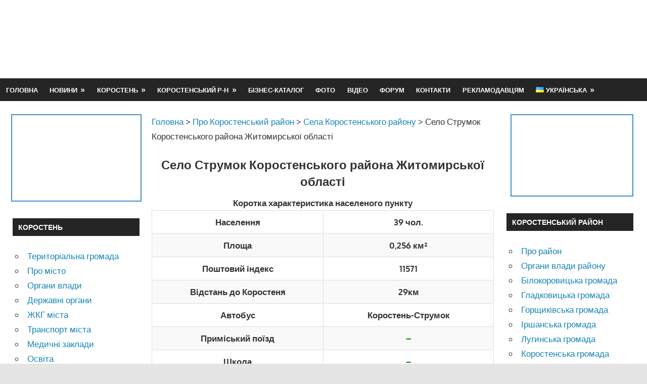

--- FILE ---
content_type: text/html; charset=UTF-8
request_url: https://www.korosten-info.com/o-rajone/sela-korostenskogo-rajona/strumok
body_size: 11836
content:
<!DOCTYPE html><html lang="uk"><head><meta charset="UTF-8"><meta name="viewport" content="width=device-width, initial-scale=1"><meta name='robots' content='index, follow, max-image-preview:large, max-snippet:-1, max-video-preview:-1' /> <!-- This site is optimized with the Yoast SEO plugin v17.3 - https://yoast.com/wordpress/plugins/seo/ --><link media="all" href="https://www.korosten-info.com/wp-content/cache/autoptimize/css/autoptimize_6743e4f4d03906da3ec1f4c6bdbd8cc7.css" rel="stylesheet" /><title>Село Струмок Коростенського района Житомирської області | Коростень-Інфо</title><meta name="description" content="Повний опис села Струмок Коростенського району Житомирської області | Корисна довідкова інформація" /><link rel="canonical" href="https://www.korosten-info.com/o-rajone/sela-korostenskogo-rajona/strumok" /><meta property="og:locale" content="uk_UA" /><meta property="og:type" content="article" /><meta property="og:title" content="Село Струмок Коростенського района Житомирської області | Коростень-Інфо" /><meta property="og:description" content="Повний опис села Струмок Коростенського району Житомирської області | Корисна довідкова інформація" /><meta property="og:url" content="https://www.korosten-info.com/o-rajone/sela-korostenskogo-rajona/strumok" /><meta property="article:publisher" content="https://www.facebook.com/korosteninfo" /><meta property="article:published_time" content="2010-10-29T15:46:46+00:00" /><meta property="article:modified_time" content="2023-06-24T18:53:17+00:00" /><meta property="og:image" content="https://www.korosten-info.com/wp-content/uploads/2022/05/логотип-для-фб.jpg" /><meta property="og:image:width" content="400" /><meta property="og:image:height" content="400" /> <script type="application/ld+json" class="yoast-schema-graph">{"@context":"https://schema.org","@graph":[{"@type":"Organization","@id":"https://www.korosten-info.com/#organization","name":"\u041a\u043e\u0440\u043e\u0441\u0442\u0435\u043d\u044c-\u0406\u043d\u0444\u043e","url":"https://www.korosten-info.com/","sameAs":["https://www.facebook.com/korosteninfo","https://www.instagram.com/korosteninfo"],"logo":{"@type":"ImageObject","@id":"https://www.korosten-info.com/#logo","inLanguage":"uk","url":"https://www.korosten-info.com/wp-content/uploads/2022/05/cropped-logo-1.png","contentUrl":"https://www.korosten-info.com/wp-content/uploads/2022/05/cropped-logo-1.png","width":273,"height":84,"caption":"\u041a\u043e\u0440\u043e\u0441\u0442\u0435\u043d\u044c-\u0406\u043d\u0444\u043e"},"image":{"@id":"https://www.korosten-info.com/#logo"}},{"@type":"WebSite","@id":"https://www.korosten-info.com/#website","url":"https://www.korosten-info.com/","name":"","description":"","publisher":{"@id":"https://www.korosten-info.com/#organization"},"potentialAction":[{"@type":"SearchAction","target":{"@type":"EntryPoint","urlTemplate":"https://www.korosten-info.com/?s={search_term_string}"},"query-input":"required name=search_term_string"}],"inLanguage":"uk"},{"@type":"WebPage","@id":"https://www.korosten-info.com/o-rajone/sela-korostenskogo-rajona/strumok#webpage","url":"https://www.korosten-info.com/o-rajone/sela-korostenskogo-rajona/strumok","name":"\u0421\u0435\u043b\u043e \u0421\u0442\u0440\u0443\u043c\u043e\u043a \u041a\u043e\u0440\u043e\u0441\u0442\u0435\u043d\u0441\u044c\u043a\u043e\u0433\u043e \u0440\u0430\u0439\u043e\u043d\u0430 \u0416\u0438\u0442\u043e\u043c\u0438\u0440\u0441\u044c\u043a\u043e\u0457 \u043e\u0431\u043b\u0430\u0441\u0442\u0456 | \u041a\u043e\u0440\u043e\u0441\u0442\u0435\u043d\u044c-\u0406\u043d\u0444\u043e","isPartOf":{"@id":"https://www.korosten-info.com/#website"},"datePublished":"2010-10-29T15:46:46+00:00","dateModified":"2023-06-24T18:53:17+00:00","description":"\u041f\u043e\u0432\u043d\u0438\u0439 \u043e\u043f\u0438\u0441 \u0441\u0435\u043b\u0430 \u0421\u0442\u0440\u0443\u043c\u043e\u043a \u041a\u043e\u0440\u043e\u0441\u0442\u0435\u043d\u0441\u044c\u043a\u043e\u0433\u043e \u0440\u0430\u0439\u043e\u043d\u0443 \u0416\u0438\u0442\u043e\u043c\u0438\u0440\u0441\u044c\u043a\u043e\u0457 \u043e\u0431\u043b\u0430\u0441\u0442\u0456 | \u041a\u043e\u0440\u0438\u0441\u043d\u0430 \u0434\u043e\u0432\u0456\u0434\u043a\u043e\u0432\u0430 \u0456\u043d\u0444\u043e\u0440\u043c\u0430\u0446\u0456\u044f","breadcrumb":{"@id":"https://www.korosten-info.com/o-rajone/sela-korostenskogo-rajona/strumok#breadcrumb"},"inLanguage":"uk","potentialAction":[{"@type":"ReadAction","target":["https://www.korosten-info.com/o-rajone/sela-korostenskogo-rajona/strumok"]}]},{"@type":"BreadcrumbList","@id":"https://www.korosten-info.com/o-rajone/sela-korostenskogo-rajona/strumok#breadcrumb","itemListElement":[{"@type":"ListItem","position":1,"name":"Home","item":"https://www.korosten-info.com/"},{"@type":"ListItem","position":2,"name":"\u0421\u0435\u043b\u0430 \u041a\u043e\u0440\u043e\u0441\u0442\u0435\u043d\u0441\u044c\u043a\u043e\u0433\u043e \u0440\u0430\u0439\u043e\u043d\u0443","item":"https://www.korosten-info.com/o-rajone/sela-korostenskogo-rajona"},{"@type":"ListItem","position":3,"name":"\u0421\u0435\u043b\u043e \u0421\u0442\u0440\u0443\u043c\u043e\u043a \u041a\u043e\u0440\u043e\u0441\u0442\u0435\u043d\u0441\u044c\u043a\u043e\u0433\u043e \u0440\u0430\u0439\u043e\u043d\u0430 \u0416\u0438\u0442\u043e\u043c\u0438\u0440\u0441\u044c\u043a\u043e\u0457 \u043e\u0431\u043b\u0430\u0441\u0442\u0456"}]},{"@type":"Article","@id":"https://www.korosten-info.com/o-rajone/sela-korostenskogo-rajona/strumok#article","isPartOf":{"@id":"https://www.korosten-info.com/o-rajone/sela-korostenskogo-rajona/strumok#webpage"},"author":{"@id":"https://www.korosten-info.com/#/schema/person/fec804c99a96e70ce40d6ad7fc2822b5"},"headline":"\u0421\u0435\u043b\u043e \u0421\u0442\u0440\u0443\u043c\u043e\u043a \u041a\u043e\u0440\u043e\u0441\u0442\u0435\u043d\u0441\u044c\u043a\u043e\u0433\u043e \u0440\u0430\u0439\u043e\u043d\u0430 \u0416\u0438\u0442\u043e\u043c\u0438\u0440\u0441\u044c\u043a\u043e\u0457 \u043e\u0431\u043b\u0430\u0441\u0442\u0456","datePublished":"2010-10-29T15:46:46+00:00","dateModified":"2023-06-24T18:53:17+00:00","mainEntityOfPage":{"@id":"https://www.korosten-info.com/o-rajone/sela-korostenskogo-rajona/strumok#webpage"},"wordCount":10,"commentCount":0,"publisher":{"@id":"https://www.korosten-info.com/#organization"},"articleSection":["\u0421\u0435\u043b\u0430 \u041a\u043e\u0440\u043e\u0441\u0442\u0435\u043d\u0441\u044c\u043a\u043e\u0433\u043e \u0440\u0430\u0439\u043e\u043d\u0443"],"inLanguage":"uk","potentialAction":[{"@type":"CommentAction","name":"Comment","target":["https://www.korosten-info.com/o-rajone/sela-korostenskogo-rajona/strumok#respond"]}]},{"@type":"Person","@id":"https://www.korosten-info.com/#/schema/person/fec804c99a96e70ce40d6ad7fc2822b5","name":"bogvic"}]}</script> <!-- / Yoast SEO plugin. --> <script type='text/javascript' id='iw-no-right-click-js-extra'>/* <![CDATA[ */
var IwNRCargs = {"rightclick":"Y","draganddrop":"Y"};
/* ]]> */</script> <script type='text/javascript' id='to-top-js-extra'>/* <![CDATA[ */
var to_top_options = {"scroll_offset":"500","icon_opacity":"50","style":"genericon-icon","icon_type":"dashicons-arrow-up-alt","icon_color":"#ffffff","icon_bg_color":"#156fbf","icon_size":"32","border_radius":"5","image":"http:\/\/www.korosten-info.com\/wp-content\/plugins\/to-top\/admin\/images\/default.png","image_width":"65","image_alt":"","location":"bottom-right","margin_x":"10","margin_y":"60","show_on_admin":"0","enable_autohide":"0","autohide_time":"2","enable_hide_small_device":"0","small_device_max_width":"640","reset":"0"};
/* ]]> */</script> <!--[if lt IE 9]> <script type='text/javascript' src='https://www.korosten-info.com/wp-content/themes/gambit/assets/js/html5shiv.min.js' id='html5shiv-js'></script> <![endif]--><link rel='icon' href='/wp-content/uploads/2021/05/увеличенный-центр-фавикон-150x150.png' sizes='32x32' /><link rel='icon' href='/wp-content/uploads/2021/05/увеличенный-центр-фавикон.png' sizes='192x192' /><link rel='apple-touch-icon' href='/wp-content/uploads/2021/05/увеличенный-центр-фавикон.png' /><meta name="msapplication-TileImage" content="https://www.korosten-info.com/wp-content/uploads/2021/05/увеличенный-центр-фавикон.png" /> <!-- To Top Custom CSS --> <!-- Google Tag Manager --> <script>(function(w,d,s,l,i){w[l]=w[l]||[];w[l].push({'gtm.start':
new Date().getTime(),event:'gtm.js'});var f=d.getElementsByTagName(s)[0],
j=d.createElement(s),dl=l!='dataLayer'?'&l='+l:'';j.async=true;j.src=
'https://www.googletagmanager.com/gtm.js?id='+i+dl;f.parentNode.insertBefore(j,f);
})(window,document,'script','dataLayer','GTM-57S748C');</script> <!-- End Google Tag Manager --></head><body class="post-template-default single single-post postid-366 single-format-standard wp-custom-logo wp-embed-responsive content-center date-hidden author-hidden categories-hidden"> <!-- Google Tag Manager (noscript) --> <noscript><iframe src="https://www.googletagmanager.com/ns.html?id=GTM-57S748C"
height="0" width="0" style="display:none;visibility:hidden"></iframe></noscript> <!-- End Google Tag Manager (noscript) --><div id="page" class="hfeed site"> <a class='skip-link screen-reader-text' href='#content'>Skip to content</a><header id="masthead" class="site-header clearfix" role="banner"><div class="header-main container clearfix"><div id="logo" class="site-branding clearfix"> <a href='/' class='custom-logo-link' rel='home'><noscript><img width="273" height="84" src="https://www.korosten-info.com/wp-content/uploads/2021/05/cropped-logo-1.png" class="custom-logo" alt="" /></noscript><img width="273" height="84" src='data:image/svg+xml,%3Csvg%20xmlns=%22http://www.w3.org/2000/svg%22%20viewBox=%220%200%20273%2084%22%3E%3C/svg%3E' data-src="https://www.korosten-info.com/wp-content/uploads/2021/05/cropped-logo-1.png" class="lazyload custom-logo" alt="" /></a><p class="site-title"><a href='/' rel='home'></a></p></div><!-- .site-branding --><div class="header-widgets clearfix"><aside id="block-5" class="header-widget widget_block"><script async src="https://pagead2.googlesyndication.com/pagead/js/adsbygoogle.js?client=ca-pub-7550083203558193"
     crossorigin="anonymous"></script> <!-- К-инфо 728х90 --> <ins class="adsbygoogle"
 style="display:inline-block;width:728px;height:90px"
 data-ad-client="ca-pub-7550083203558193"
 data-ad-slot="1420490700"></ins> <script>(adsbygoogle = window.adsbygoogle || []).push({});</script></aside></div><!-- .header-widgets --></div><!-- .header-main --><div id="main-navigation-wrap" class="primary-navigation-wrap"> <button class="primary-menu-toggle menu-toggle" aria-controls="primary-menu" aria-expanded="false" > <svg class="icon icon-menu" aria-hidden="true" role="img"> <use xlink:href="https://www.korosten-info.com/wp-content/themes/gambit/assets/icons/genericons-neue.svg#menu"></use> </svg><svg class="icon icon-close" aria-hidden="true" role="img"> <use xlink:href="https://www.korosten-info.com/wp-content/themes/gambit/assets/icons/genericons-neue.svg#close"></use> </svg> <span class="menu-toggle-text">Меню</span> </button><div class="primary-navigation"><nav id="site-navigation" class="main-navigation" role="navigation"  aria-label="Primary Menu"><ul id="primary-menu" class="menu"><li id="menu-item-11827" class="menu-item menu-item-type-custom menu-item-object-custom menu-item-11827"><a href='/'>Головна</a></li><li id="menu-item-11828" class="menu-item menu-item-type-custom menu-item-object-custom menu-item-has-children menu-item-11828"><a rel='nofollow' href='#'>Новини</a><ul class="sub-menu"><li id="menu-item-11829" class="menu-item menu-item-type-taxonomy menu-item-object-category menu-item-11829"><a href='/novosti-korosten'>Новини Коростеня і району</a></li><li id="menu-item-11830" class="menu-item menu-item-type-taxonomy menu-item-object-category menu-item-11830"><a href='/novosti-oblasti-i-ukrainy'>Новини області і України</a></li></ul></li><li id="menu-item-11831" class="menu-item menu-item-type-custom menu-item-object-custom menu-item-has-children menu-item-11831"><a rel='nofollow' href='#'>Коростень</a><ul class="sub-menu"><li id="menu-item-15714" class="menu-item menu-item-type-custom menu-item-object-custom menu-item-15714"><a href='/korostenska-miska-teritorialna-gromada'>Коростенська громада</a></li><li id="menu-item-11832" class="menu-item menu-item-type-taxonomy menu-item-object-category menu-item-11832"><a rel='nofollow' href='/o-gorode-korosten'>Про місто</a></li><li id="menu-item-11833" class="menu-item menu-item-type-taxonomy menu-item-object-category menu-item-11833"><a rel='nofollow' href='/organy-vlasti-korosten'>Органи влади</a></li><li id="menu-item-11834" class="menu-item menu-item-type-taxonomy menu-item-object-category menu-item-11834"><a rel='nofollow' href='/gosudarstvennye-organy-korosten'>Державні органи</a></li><li id="menu-item-11835" class="menu-item menu-item-type-taxonomy menu-item-object-category menu-item-11835"><a rel='nofollow' href='/kommunalnoe-khozyajstvo-korosten'>Житлово-комунальне господарство</a></li><li id="menu-item-11836" class="menu-item menu-item-type-taxonomy menu-item-object-category menu-item-11836"><a rel='nofollow' href='/transport-korosten'>Транспорт міста</a></li><li id="menu-item-11837" class="menu-item menu-item-type-taxonomy menu-item-object-category menu-item-11837"><a rel='nofollow' href='/meditsina-korosten'>Медичні установи</a></li><li id="menu-item-11838" class="menu-item menu-item-type-taxonomy menu-item-object-category menu-item-11838"><a rel='nofollow' href='/obrazovanie'>Освіта</a></li><li id="menu-item-11839" class="menu-item menu-item-type-taxonomy menu-item-object-category menu-item-11839"><a rel='nofollow' href='/torgovlya-korosten'>Торгівля в місті</a></li><li id="menu-item-11840" class="menu-item menu-item-type-taxonomy menu-item-object-category menu-item-11840"><a rel='nofollow' href='/telefonnyj-spravochnik'>Телефонний довідник</a></li><li id="menu-item-11841" class="menu-item menu-item-type-post_type menu-item-object-page menu-item-11841"><a rel='nofollow' href='/pochtovye-otdeleniya'>Поштові відділення Укрпошти</a></li><li id="menu-item-11842" class="menu-item menu-item-type-post_type menu-item-object-page menu-item-11842"><a rel='nofollow' href='/karty-goroda'>Карта Коростеня</a></li><li id="menu-item-11843" class="menu-item menu-item-type-taxonomy menu-item-object-category menu-item-11843"><a rel='nofollow' href='/kultura-i-sport-korosten'>Культура і спорт</a></li><li id="menu-item-11844" class="menu-item menu-item-type-taxonomy menu-item-object-category menu-item-11844"><a rel='nofollow' href='/ulitsy-i-rajony-goroda-korosten'>Вулиці і райони міста</a></li><li id="menu-item-11845" class="menu-item menu-item-type-taxonomy menu-item-object-category menu-item-11845"><a rel='nofollow' href='/fondy-i-sotsial-sluzhby'>Фонди, соціальні служби</a></li><li id="menu-item-11846" class="menu-item menu-item-type-post_type menu-item-object-page menu-item-11846"><a rel='nofollow' href='/smi-goroda'>Засоби масової інформації</a></li><li id="menu-item-11847" class="menu-item menu-item-type-post_type menu-item-object-page menu-item-11847"><a rel='nofollow' href='/obshchestvennye-organizats'>Громадські організації</a></li></ul></li><li id="menu-item-11848" class="menu-item menu-item-type-custom menu-item-object-custom menu-item-has-children menu-item-11848"><a rel='nofollow' href='#'>Коростенський р-н</a><ul class="sub-menu"><li id="menu-item-11849" class="menu-item menu-item-type-taxonomy menu-item-object-category current-post-ancestor menu-item-11849"><a rel='nofollow' href='/o-rajone'>Про район</a></li><li id="menu-item-11850" class="menu-item menu-item-type-taxonomy menu-item-object-category menu-item-11850"><a rel='nofollow' href='/organy-vlasti-korostenskogo-rajona'>Органи влади</a></li><li id="menu-item-11851" class="menu-item menu-item-type-taxonomy menu-item-object-category menu-item-11851"><a rel='nofollow' href='/telefonnyj-spravochnik-korostenskiyj-rajon'>Телефонний довідник</a></li><li id="menu-item-11852" class="menu-item menu-item-type-post_type menu-item-object-page menu-item-11852"><a rel='nofollow' href='/predpriyatiya'>Підприємства району</a></li><li id="menu-item-11853" class="menu-item menu-item-type-taxonomy menu-item-object-category menu-item-11853"><a rel='nofollow' href='/medicina-korostenskij-rajon'>Медичні заклади</a></li><li id="menu-item-11854" class="menu-item menu-item-type-taxonomy menu-item-object-category menu-item-11854"><a rel='nofollow' href='/obrazovanie-rajon'>Освіта</a></li><li id="menu-item-11855" class="menu-item menu-item-type-taxonomy menu-item-object-category menu-item-11855"><a rel='nofollow' href='/kultura-i-sport-korostenskij-rajon'>Культура і спорт</a></li><li id="menu-item-11856" class="menu-item menu-item-type-post_type menu-item-object-page menu-item-11856"><a rel='nofollow' href='/transport-rajona'>Транспорт району</a></li><li id="menu-item-11857" class="menu-item menu-item-type-post_type menu-item-object-page menu-item-11857"><a rel='nofollow' href='/pochtovye-indeksy-korostenskiy-rajon'>Поштові індекси сіл</a></li><li id="menu-item-11858" class="menu-item menu-item-type-post_type menu-item-object-page menu-item-11858"><a rel='nofollow' href='/karty-rajona'>Карты  району</a></li><li id="menu-item-11859" class="menu-item menu-item-type-taxonomy menu-item-object-category current-post-ancestor current-menu-parent current-custom-parent menu-item-11859"><a rel='nofollow' href='/o-rajone/sela-korostenskogo-rajona'>Села району</a></li><li id="menu-item-16009" class="menu-item menu-item-type-taxonomy menu-item-object-category menu-item-16009"><a href='/o-rajone/bilokorovicka-gromada-korostenskogo-rajonu'>Білокоровицька громада</a></li><li id="menu-item-16010" class="menu-item menu-item-type-taxonomy menu-item-object-category menu-item-16010"><a href='/o-rajone/gladkovicka-gromada-korostenskogo-rajonu'>Гладковицька громада</a></li><li id="menu-item-16011" class="menu-item menu-item-type-taxonomy menu-item-object-category menu-item-16011"><a href='/o-rajone/gorshhikivska-gromada-korostenskogo-rajonu'>Горщиківська громада</a></li><li id="menu-item-16012" class="menu-item menu-item-type-taxonomy menu-item-object-category menu-item-16012"><a href='/o-rajone/irshanska-gromada-korostenskogo-rajonu'>Іршанська громада</a></li><li id="menu-item-16013" class="menu-item menu-item-type-taxonomy menu-item-object-category menu-item-16013"><a href='/korostenska-miska-teritorialna-gromada'>Коростенська громада</a></li><li id="menu-item-16014" class="menu-item menu-item-type-taxonomy menu-item-object-category menu-item-16014"><a href='/o-rajone/luginska-gromada-korostenskogo-rajonu'>Лугинська громада</a></li><li id="menu-item-16015" class="menu-item menu-item-type-taxonomy menu-item-object-category menu-item-16015"><a href='/o-rajone/malinska-miska-teritorialna-gromada'>Малинська громада</a></li><li id="menu-item-16016" class="menu-item menu-item-type-taxonomy menu-item-object-category menu-item-16016"><a href='/o-rajone/narodicka-gromada-korostenskogo-rajonu'>Народицька громада</a></li><li id="menu-item-16017" class="menu-item menu-item-type-taxonomy menu-item-object-category menu-item-16017"><a href='/o-rajone/ovrucka-miska-teritorialna-gromada'>Овруцька громада</a></li><li id="menu-item-16018" class="menu-item menu-item-type-taxonomy menu-item-object-category menu-item-16018"><a href='/o-rajone/olevska-miska-teritorialna-gromada'>Олевська громада</a></li><li id="menu-item-16019" class="menu-item menu-item-type-taxonomy menu-item-object-category menu-item-16019"><a href='/o-rajone/slovechanska-gromada-korostenskogo-rajony'>Словечанська громада</a></li><li id="menu-item-16020" class="menu-item menu-item-type-taxonomy menu-item-object-category menu-item-16020"><a href='/o-rajone/ushomirska-gromada-korostenskogo-rajonu'>Ушомирська громада</a></li><li id="menu-item-16021" class="menu-item menu-item-type-taxonomy menu-item-object-category menu-item-16021"><a href='/o-rajone/chopovicka-gromada'>Чоповицька громада</a></li><li id="menu-item-16225" class="menu-item menu-item-type-post_type menu-item-object-page menu-item-16225"><a href='/sluzhba-u-spravax-ditej-korostenskogo-rajonu'>Служба у справах дітей району</a></li><li id="menu-item-16229" class="menu-item menu-item-type-post_type menu-item-object-page menu-item-16229"><a href='/zasobi-masovoi-informacii-korostenskogo-rajonu'>ЗМІ Коростенського району</a></li></ul></li><li id="menu-item-11860" class="menu-item menu-item-type-taxonomy menu-item-object-category menu-item-11860"><a href='/biznes-katalog'>Бізнес-каталог</a></li><li id="menu-item-11864" class="menu-item menu-item-type-taxonomy menu-item-object-category menu-item-11864"><a href='/foto'>Фото</a></li><li id="menu-item-11865" class="menu-item menu-item-type-post_type menu-item-object-page menu-item-11865"><a href='/video'>Відео</a></li><li id="menu-item-11866" class="menu-item menu-item-type-post_type menu-item-object-page menu-item-11866"><a href='/forum'>Форум</a></li><li id="menu-item-11867" class="menu-item menu-item-type-post_type menu-item-object-page menu-item-11867"><a rel='nofollow' href='/kontakty'>Контакти</a></li><li id="menu-item-11868" class="menu-item menu-item-type-post_type menu-item-object-page menu-item-11868"><a rel='nofollow' href='/reklamodatelyam'>Рекламодавцям</a></li><li id="menu-item-16359" class="pll-parent-menu-item menu-item menu-item-type-custom menu-item-object-custom current-menu-parent menu-item-has-children menu-item-16359"><a href='#pll_switcher'><img src="[data-uri]" alt="Українська" width="16" height="11" style="width: 16px; height: 11px;" /><span style="margin-left:0.3em;">Українська</span></a><ul class="sub-menu"><li id="menu-item-16359-uk" class="lang-item lang-item-404 lang-item-uk current-lang lang-item-first menu-item menu-item-type-custom menu-item-object-custom menu-item-16359-uk"><a hreflang='uk' lang='uk' title='Вы здесь.' class='rrl current_page_item'><img src="[data-uri]" alt="Українська" width="16" height="11" style="width: 16px; height: 11px;" /><span style="margin-left:0.3em;">Українська</span></a></li><li id="menu-item-16359-en" class="lang-item lang-item-408 lang-item-en no-translation menu-item menu-item-type-custom menu-item-object-custom menu-item-16359-en"><a href='/en/' hreflang='en-GB' lang='en-GB'><img src="[data-uri]" alt="English" width="16" height="11" style="width: 16px; height: 11px;" /><span style="margin-left:0.3em;">English</span></a></li></ul></li></ul></nav><!-- #site-navigation --></div><!-- .primary-navigation --></div></header><!-- #masthead --><div id="content-wrap" class="site-content-wrap clearfix"><div id="content" class="site-content container clearfix"><section id="primary" class="content-area"><main id="main" class="site-main" role="main"><div class="breadcrumbs" typeof="BreadcrumbList" vocab="https://schema.org/"> <!-- Breadcrumb NavXT 6.6.0 --> <span property="itemListElement" typeof="ListItem"><a property='item' typeof='WebPage' title='Перейти к .' href='/' class='home'><span property="name">Головна</span></a><meta property="position" content="1"></span> &gt; <span property="itemListElement" typeof="ListItem"><a property='item' typeof='WebPage' title='Перейти к архиву рубрики Про Коростенський район.' href='/o-rajone' class='taxonomy category'><span property="name">Про Коростенський район</span></a><meta property="position" content="2"></span> &gt; <span property="itemListElement" typeof="ListItem"><a property='item' typeof='WebPage' title='Перейти к архиву рубрики Села Коростенського району.' href='/o-rajone/sela-korostenskogo-rajona' class='taxonomy category'><span property="name">Села Коростенського району</span></a><meta property="position" content="3"></span> &gt; <span property="itemListElement" typeof="ListItem"><span property="name" class="post post-post current-item">Село Струмок Коростенського района Житомирської області</span><meta property="url" content="https://www.korosten-info.com/o-rajone/sela-korostenskogo-rajona/strumok"><meta property="position" content="4"></span></div><article id="post-366" class="post-366 post type-post status-publish format-standard hentry category-sela-korostenskogo-rajona"><p style="text-align: center;"><header class="entry-header"><h1>Село Струмок Коростенського района Житомирської області</h1></header><!-- .entry-header --><div class="entry-content clearfix"><div class="wprt-container"><table border="2" width="600" cellspacing="0" cellpadding="5"><caption><strong>Коротка характеристика населеного пункту</strong></caption><tbody><tr><td width="287"><strong>Населення</strong></td><td style="text-align: center;" width="285"><strong>39 чол.</strong></td></tr><tr><td width="287"><strong>Площа</strong></td><td style="text-align: center;" width="285"><strong>0,256 км²</strong></td></tr><tr><td width="287"><strong>Поштовий індекс</strong></td><td style="text-align: center;" width="285"><strong>11571</strong></td></tr><tr><td width="287"><strong>Відстань до Коростеня</strong></td><td style="text-align: center;" width="285"><strong> 29км</strong></td></tr><tr><td width="287"><strong>Автобус</strong></td><td style="text-align: center;" width="285"><strong>Коростень-Струмок</strong></td></tr><tr><td width="287"><strong>Приміський поїзд</strong></td><td style="text-align: center;" width="285"><strong><span style="color: green;">&#8211; </span></strong></td></tr><tr><td width="287"><strong>Школа</strong></td><td style="text-align: center;" width="285"><strong><span style="color: green;">&#8211;<br /> </span></strong></td></tr><tr><td width="287"><strong>Дитячий садочок</strong></td><td style="text-align: center;" width="285"><strong><span style="color: green;">&#8211;<br /> </span></strong></td></tr><tr><td width="287"><strong>Сільрада</strong></td><td style="text-align: center;" width="285"><strong> с.Ушомир, вул.Березюка, 17, тел. 6-92-42</strong></td></tr><tr><td width="287"><strong>Бібліотека</strong></td><td style="text-align: center;" width="285"><strong><span style="color: green;">&#8211; </span></strong></td></tr><tr><td width="287"><strong>Клуб/Будинок культури</strong></td><td style="text-align: center;" width="285"><strong><span style="color: green;">&#8211;<br /> </span></strong></td></tr><tr><td width="287"><strong>Православна церква</strong></td><td style="text-align: center;" width="285"><strong><span style="color: green;">?<br /> </span></strong></td></tr></tbody></table><p>Село Струмок Коростенського району Житомирської області засноване 1930 року. Населення становить 39 осіб (2001р.). Поштовий індекс &#8211; 11571. Займана площа &#8211; 0,256 км².</p></div><div style="text-align: center; border: 1px solid #ddd; margin-bottom: 20px;"> <ins class="adsbygoogle"
 style="display:block; text-align:center;"
 data-ad-layout="in-article"
 data-ad-format="fluid"
 data-ad-client="ca-pub-7550083203558193"
 data-ad-slot="9904820730"> </ins> <!-- Коростень-Инфо в конце страницы адаптив --></div></div><!-- .entry-content --><footer class="entry-footer"></footer><!-- .entry-footer --></article><div id="comments" class="comments-area"><div id="respond" class="comment-respond"><h3 id="reply-title" class="comment-reply-title"><span>Залишити коментар</span> <small><a rel='nofollow' id='cancel-comment-reply-link' href='/o-rajone/sela-korostenskogo-rajona/strumok#respond' style='display:none;'>Скасувати відповідь</a></small></h3><form action="https://www.korosten-info.com/wp-comments-post.php" method="post" id="commentform" class="comment-form" novalidate><p class="comment-notes"><span id="email-notes">Ваша e-mail адреса не оприлюднюватиметься.</span></p><p class="comment-form-comment"><label for="comment">Коментар</label><textarea id="comment" name="comment" cols="45" rows="8" maxlength="65525" required="required"></textarea></p><p class="comment-form-author"><label for="author">Ім'я</label> <input id="author" name="author" type="text" value="" size="30" maxlength="245" /></p><p class="comment-form-email"><label for="email">Email</label> <input id="email" name="email" type="email" value="" size="30" maxlength="100" aria-describedby="email-notes" /></p><p class="comment-form-cookies-consent"><input id="wp-comment-cookies-consent" name="wp-comment-cookies-consent" type="checkbox" value="yes" /> <label for="wp-comment-cookies-consent">Зберегти моє ім'я, e-mail, та адресу сайту в цьому браузері для моїх подальших коментарів.</label></p><p class="form-submit"><input name="submit" type="submit" id="submit" class="submit" value="Опублікувати коментар" /> <input type='hidden' name='comment_post_ID' value='366' id='comment_post_ID' /> <input type='hidden' name='comment_parent' id='comment_parent' value='0' /></p><p style="display: none;"><input type="hidden" id="akismet_comment_nonce" name="akismet_comment_nonce" value="44c62c607e" /></p><p style="display: none !important;"><label>&#916;<textarea name="ak_hp_textarea" cols="45" rows="8" maxlength="100"></textarea></label><input type="hidden" id="ak_js" name="ak_js" value="149"/><script>document.getElementById( "ak_js" ).setAttribute( "value", ( new Date() ).getTime() );</script></p></form></div><!-- #respond --></div><!-- #comments --></main><!-- #main --></section><!-- #primary --><section id="secondary" class="main-sidebar widget-area clearfix" role="complementary"><aside id="block-8" class="widget widget_block clearfix"><div style="margin-left: -8px; text-align: center;"> <a rel='nofollow noopener' href='https://korosten-services.tilda.ws/' target='_blank'> <noscript><img style="border: 2px solid #478bca; margin-left: 5px;" src="/wp-content/uploads/2023/12/Screenshot_2-1.jpg" alt=""></noscript><img class="lazyload" style="border: 2px solid #478bca; margin-left: 5px;" src='data:image/svg+xml,%3Csvg%20xmlns=%22http://www.w3.org/2000/svg%22%20viewBox=%220%200%20210%20140%22%3E%3C/svg%3E' data-src="/wp-content/uploads/2023/12/Screenshot_2-1.jpg" alt=""></a></div></aside><aside id="nav_menu-4" class="widget widget_nav_menu clearfix"><div class="widget-header"><p class="widget-title">Коростень</p></div><div class="menu-korosten-container"><ul id="menu-korosten" class="menu"><li id="menu-item-15715" class="menu-item menu-item-type-custom menu-item-object-custom menu-item-15715"><a href='/korostenska-miska-teritorialna-gromada'>Територіальна громада</a></li><li id="menu-item-8780" class="menu-item menu-item-type-taxonomy menu-item-object-category menu-item-8780"><a href='/o-gorode-korosten'>Про місто</a></li><li id="menu-item-8779" class="menu-item menu-item-type-taxonomy menu-item-object-category menu-item-8779"><a href='/organy-vlasti-korosten'>Органи влади</a></li><li id="menu-item-8778" class="menu-item menu-item-type-taxonomy menu-item-object-category menu-item-8778"><a href='/gosudarstvennye-organy-korosten'>Державні органи</a></li><li id="menu-item-8776" class="menu-item menu-item-type-taxonomy menu-item-object-category menu-item-8776"><a href='/kommunalnoe-khozyajstvo-korosten'>ЖКГ міста</a></li><li id="menu-item-8775" class="menu-item menu-item-type-taxonomy menu-item-object-category menu-item-8775"><a href='/transport-korosten'>Транспорт міста</a></li><li id="menu-item-8774" class="menu-item menu-item-type-taxonomy menu-item-object-category menu-item-8774"><a href='/meditsina-korosten'>Медичні заклади</a></li><li id="menu-item-8772" class="menu-item menu-item-type-taxonomy menu-item-object-category menu-item-8772"><a href='/obrazovanie'>Освіта</a></li><li id="menu-item-8765" class="menu-item menu-item-type-taxonomy menu-item-object-category menu-item-8765"><a href='/fondy-i-sotsial-sluzhby'>Фонди, соціальні служби</a></li><li id="menu-item-8771" class="menu-item menu-item-type-taxonomy menu-item-object-category menu-item-8771"><a href='/torgovlya-korosten'>Торгівля в місті</a></li><li id="menu-item-8770" class="menu-item menu-item-type-taxonomy menu-item-object-category menu-item-8770"><a href='/telefonnyj-spravochnik'>Телефонний довідник</a></li><li id="menu-item-1363" class="menu-item menu-item-type-post_type menu-item-object-page menu-item-1363"><a href='/pochtovye-otdeleniya'>Почтові відділення</a></li><li id="menu-item-1367" class="menu-item menu-item-type-post_type menu-item-object-page menu-item-1367"><a href='/karty-goroda'>Карта Коростеня</a></li><li id="menu-item-8769" class="menu-item menu-item-type-taxonomy menu-item-object-category menu-item-8769"><a href='/kultura-i-sport-korosten'>Культура і спорт</a></li><li id="menu-item-8767" class="menu-item menu-item-type-taxonomy menu-item-object-category menu-item-8767"><a href='/ulitsy-i-rajony-goroda-korosten'>Вулиці и райони міста</a></li><li id="menu-item-1462" class="menu-item menu-item-type-post_type menu-item-object-page menu-item-1462"><a href='/smi-goroda'>Засоби масової інформації</a></li><li id="menu-item-1463" class="menu-item menu-item-type-post_type menu-item-object-page menu-item-1463"><a href='/obshchestvennye-organizats'>Громадські організації</a></li></ul></div></aside><aside id="custom_html-14" class="widget_text widget widget_custom_html clearfix"><div class="widget-header"><p class="widget-title">Рекомендуємо</p></div><div class="textwidget custom-html-widget"><div style="margin-left: 10px; font-weight: bold; text-align:center; "> <a target='_blank' href='/o-gorode-korosten/kursy-valyut' rel='noopener'> Курс валюти у  Коростені <noscript><img alt="Курс валют коростень" src="/images/kurs-valut.jpg"></noscript><img class="lazyload" alt="Курс валют коростень" src='data:image/svg+xml,%3Csvg%20xmlns=%22http://www.w3.org/2000/svg%22%20viewBox=%220%200%20210%20140%22%3E%3C/svg%3E' data-src="/images/kurs-valut.jpg"></a></div></div></aside></section><!-- #secondary --><section id="secondary" class="small-sidebar widget-area clearfix" role="complementary"><aside id="custom_html-2" class="widget_text widget widget_custom_html clearfix"><div class="textwidget custom-html-widget"><div style="margin-left: 0px; text-align: center;"> <noscript><img style="border: 2px solid #478bca; margin-left: 8px;" src="/wp-content/uploads/2023/07/12.jpg" alt=""></noscript><img class="lazyload" style="border: 2px solid #478bca; margin-left: 8px;" src='data:image/svg+xml,%3Csvg%20xmlns=%22http://www.w3.org/2000/svg%22%20viewBox=%220%200%20210%20140%22%3E%3C/svg%3E' data-src="/wp-content/uploads/2023/07/12.jpg" alt=""></div></div></aside><aside id="nav_menu-5" class="widget widget_nav_menu clearfix"><div class="widget-header"><p class="widget-title">Коростенський район</p></div><div class="menu-korostenskij-rajon-container"><ul id="menu-korostenskij-rajon" class="menu"><li id="menu-item-8755" class="menu-item menu-item-type-taxonomy menu-item-object-category current-post-ancestor menu-item-8755"><a href='/o-rajone'>Про  район</a></li><li id="menu-item-8754" class="menu-item menu-item-type-taxonomy menu-item-object-category menu-item-8754"><a href='/organy-vlasti-korostenskogo-rajona'>Органи влади району</a></li><li id="menu-item-15999" class="menu-item menu-item-type-taxonomy menu-item-object-category menu-item-15999"><a href='/o-rajone/bilokorovicka-gromada-korostenskogo-rajonu'>Білокоровицька громада</a></li><li id="menu-item-16000" class="menu-item menu-item-type-taxonomy menu-item-object-category menu-item-16000"><a href='/o-rajone/gladkovicka-gromada-korostenskogo-rajonu'>Гладковицька громада</a></li><li id="menu-item-16001" class="menu-item menu-item-type-taxonomy menu-item-object-category menu-item-16001"><a href='/o-rajone/gorshhikivska-gromada-korostenskogo-rajonu'>Горщиківська громада</a></li><li id="menu-item-16002" class="menu-item menu-item-type-taxonomy menu-item-object-category menu-item-16002"><a href='/o-rajone/irshanska-gromada-korostenskogo-rajonu'>Іршанська громада</a></li><li id="menu-item-16004" class="menu-item menu-item-type-taxonomy menu-item-object-category menu-item-16004"><a href='/o-rajone/luginska-gromada-korostenskogo-rajonu'>Лугинська громада</a></li><li id="menu-item-16003" class="menu-item menu-item-type-taxonomy menu-item-object-category menu-item-16003"><a href='/korostenska-miska-teritorialna-gromada'>Коростенська громада</a></li><li id="menu-item-16005" class="menu-item menu-item-type-taxonomy menu-item-object-category menu-item-16005"><a href='/o-rajone/malinska-miska-teritorialna-gromada'>Малинська громада</a></li><li id="menu-item-16006" class="menu-item menu-item-type-taxonomy menu-item-object-category menu-item-16006"><a href='/o-rajone/narodicka-gromada-korostenskogo-rajonu'>Народицька громада</a></li><li id="menu-item-16007" class="menu-item menu-item-type-taxonomy menu-item-object-category menu-item-16007"><a href='/o-rajone/ovrucka-miska-teritorialna-gromada'>Овруцька  громада</a></li><li id="menu-item-16008" class="menu-item menu-item-type-taxonomy menu-item-object-category menu-item-16008"><a href='/o-rajone/olevska-miska-teritorialna-gromada'>Олевська  громада</a></li><li id="menu-item-16022" class="menu-item menu-item-type-taxonomy menu-item-object-category menu-item-16022"><a href='/o-rajone/slovechanska-gromada-korostenskogo-rajony'>Словечанська громада</a></li><li id="menu-item-16023" class="menu-item menu-item-type-taxonomy menu-item-object-category menu-item-16023"><a href='/o-rajone/ushomirska-gromada-korostenskogo-rajonu'>Ушомирська громада</a></li><li id="menu-item-16024" class="menu-item menu-item-type-taxonomy menu-item-object-category menu-item-16024"><a href='/o-rajone/chopovicka-gromada'>Чоповицька громада</a></li><li id="menu-item-8753" class="menu-item menu-item-type-taxonomy menu-item-object-category menu-item-8753"><a href='/telefonnyj-spravochnik-korostenskiyj-rajon'>Телефонний довідник району</a></li><li id="menu-item-1517" class="menu-item menu-item-type-post_type menu-item-object-page menu-item-1517"><a href='/predpriyatiya'>Підприємства району</a></li><li id="menu-item-8751" class="menu-item menu-item-type-taxonomy menu-item-object-category menu-item-8751"><a href='/medicina-korostenskij-rajon'>Медицина району</a></li><li id="menu-item-8750" class="menu-item menu-item-type-taxonomy menu-item-object-category menu-item-8750"><a href='/obrazovanie-rajon'>Освіта в  районі</a></li><li id="menu-item-8749" class="menu-item menu-item-type-taxonomy menu-item-object-category menu-item-8749"><a href='/kultura-i-sport-korostenskij-rajon'>Культура и спорт  району</a></li><li id="menu-item-16224" class="menu-item menu-item-type-post_type menu-item-object-page menu-item-16224"><a href='/sluzhba-u-spravax-ditej-korostenskogo-rajonu'>Служба у справах дітей району</a></li><li id="menu-item-1550" class="menu-item menu-item-type-post_type menu-item-object-page menu-item-1550"><a href='/transport-rajona'>Транспорт  району</a></li><li id="menu-item-1558" class="menu-item menu-item-type-post_type menu-item-object-page menu-item-1558"><a href='/pochtovye-indeksy-korostenskiy-rajon'>Поштові індекси сіл району</a></li><li id="menu-item-1559" class="menu-item menu-item-type-post_type menu-item-object-page menu-item-1559"><a href='/karty-rajona'>Карти Коростенського району</a></li><li id="menu-item-8748" class="menu-item menu-item-type-taxonomy menu-item-object-category current-post-ancestor current-menu-parent current-post-parent menu-item-8748"><a href='/o-rajone/sela-korostenskogo-rajona'>Села Коростенського району</a></li><li id="menu-item-16228" class="menu-item menu-item-type-post_type menu-item-object-page menu-item-16228"><a href='/zasobi-masovoi-informacii-korostenskogo-rajonu'>ЗМІ Коростенського району</a></li></ul></div></aside><aside id="search-2" class="widget widget_search clearfix"><form role="search" method="get" class="search-form" action="https://www.korosten-info.com/"> <label> <span class="screen-reader-text">Search for:</span> <input type="search" class="search-field"
 placeholder="Search &hellip;"
 value="" name="s"
 title="Search for:" /> </label> <button type="submit" class="search-submit"> <svg class="icon icon-search" aria-hidden="true" role="img"> <use xlink:href="https://www.korosten-info.com/wp-content/themes/gambit/assets/icons/genericons-neue.svg#search"></use> </svg> <span class="screen-reader-text">Search</span> </button></form></aside><aside id="custom_html-18" class="widget_text widget widget_custom_html clearfix"><div class="widget-header"><p class="widget-title">Корисне</p></div><div class="textwidget custom-html-widget"><div style="margin-left: 10px; font-weight: bold; text-align: center;"> <a target='_blank' rel='nofollow noopener' href='/o-gorode-korosten/pogoda-v-g-korosten'> Погода в Коростені <noscript><img alt="Погода в Коростене" src="/images/pogoda.jpg"></noscript><img class="lazyload" alt="Погода в Коростене" src='data:image/svg+xml,%3Csvg%20xmlns=%22http://www.w3.org/2000/svg%22%20viewBox=%220%200%20210%20140%22%3E%3C/svg%3E' data-src="/images/pogoda.jpg"></a></div><hr><div style="margin-left: 10px; font-weight: bold;
text-align: center;"> <!-- модуль справа --> <ins class="adsbygoogle"
 style="display:inline-block;width:160px;height:600px"
 data-ad-client="ca-pub-7550083203558193"
 data-ad-slot="7463336214"></ins></div></div></aside></section><!-- #secondary --></div><!-- #content --></div><!-- #content-wrap --><div id="footer" class="site-footer-wrap"><footer id="colophon" class="site-footer container clearfix" role="contentinfo"><div id="footer-text" class="site-info"> <span style="margin-left:10px;"> "Інтернет-портал «Коростень-інфо». </span> <span style="margin-left:10px;"> Всі права захищені. </span> <span style="margin-left:10px;"> При будь-якому використанні матеріалів посилання (для інтернет-проектів - гіперпосилання) на www.korosten-info.com є обов'язковим.</span> <span style="margin-left:10px;"> Адміністрація Інтернет-порталу «Коростень-інфо» може не поділяти точку зору авторів і не несе відповідальності за зміст опублікованих матеріалів. </span> <span style="margin-left:10px;"> Матеріали, позначені знаком  ®("Реклама"),  публікуються на правах реклами". </span> <span style="margin-left:10px;"> <a href='/karta-sajta' rel='nofollow'> Карта сайту</a></span></div><!-- .site-info --></footer><!-- #colophon --></div></div><!-- #page --> <span aria-hidden="true" id="to_top_scrollup" class="genericon genericon-next genericon-rotate-270"><span class="screen-reader-text">Scroll Up</span></span><noscript><style>.lazyload{display:none;}</style></noscript><script data-noptimize="1">window.lazySizesConfig=window.lazySizesConfig||{};window.lazySizesConfig.loadMode=1;</script><script async data-noptimize="1" src='https://www.korosten-info.com/wp-content/plugins/autoptimize/classes/external/js/lazysizes.min.js?ao_version=2.9.2'></script><script type='text/javascript' id='pt-cv-content-views-script-js-extra'>/* <![CDATA[ */
var PT_CV_PUBLIC = {"_prefix":"pt-cv-","page_to_show":"5","_nonce":"ab534531f8","is_admin":"","is_mobile":"","ajaxurl":"https:\/\/www.korosten-info.com\/wp-admin\/admin-ajax.php","lang":"uk","loading_image_src":"data:image\/gif;base64,R0lGODlhDwAPALMPAMrKygwMDJOTkz09PZWVla+vr3p6euTk5M7OzuXl5TMzMwAAAJmZmWZmZszMzP\/\/\/yH\/[base64]\/wyVlamTi3nSdgwFNdhEJgTJoNyoB9ISYoQmdjiZPcj7EYCAeCF1gEDo4Dz2eIAAAh+QQFCgAPACwCAAAADQANAAAEM\/DJBxiYeLKdX3IJZT1FU0iIg2RNKx3OkZVnZ98ToRD4MyiDnkAh6BkNC0MvsAj0kMpHBAAh+QQFCgAPACwGAAAACQAPAAAEMDC59KpFDll73HkAA2wVY5KgiK5b0RRoI6MuzG6EQqCDMlSGheEhUAgqgUUAFRySIgAh+QQFCgAPACwCAAIADQANAAAEM\/DJKZNLND\/[base64]"};
var PT_CV_PAGINATION = {"first":"\u00ab","prev":"\u2039","next":"\u203a","last":"\u00bb","goto_first":"Go to first page","goto_prev":"Go to previous page","goto_next":"Go to next page","goto_last":"Go to last page","current_page":"Current page is","goto_page":"Go to page"};
/* ]]> */</script> <script type='text/javascript' id='gambit-navigation-js-extra'>/* <![CDATA[ */
var gambitScreenReaderText = {"expand":"Expand child menu","collapse":"Collapse child menu","icon":"<svg class=\"icon icon-expand\" aria-hidden=\"true\" role=\"img\"> <use xlink:href=\"https:\/\/www.korosten-info.com\/wp-content\/themes\/gambit\/assets\/icons\/genericons-neue.svg#expand\"><\/use> <\/svg>"};
/* ]]> */</script> <script type='text/javascript' id='q2w3_fixed_widget-js-extra'>/* <![CDATA[ */
var q2w3_sidebar_options = [{"sidebar":"sidebar-small","margin_top":20,"margin_bottom":40,"stop_id":"","screen_max_width":0,"screen_max_height":0,"width_inherit":false,"refresh_interval":1500,"window_load_hook":false,"disable_mo_api":false,"widgets":["custom_html-18"]}];
/* ]]> */</script> <script type='text/javascript' id='mystickysidebar-js-extra'>/* <![CDATA[ */
var mystickyside_name = {"mystickyside_string":"#secondary","mystickyside_content_string":"","mystickyside_margin_top_string":"20","mystickyside_margin_bot_string":"20","mystickyside_update_sidebar_height_string":"false","mystickyside_min_width_string":"1024","device_desktop":"1","device_mobile":"1"};
/* ]]> */</script> <script type='text/javascript'>(function() {
				var expirationDate = new Date();
				expirationDate.setTime( expirationDate.getTime() + 31536000 * 1000 );
				document.cookie = "pll_language=uk; expires=" + expirationDate.toUTCString() + "; path=/; secure; SameSite=Lax";
			}());</script> <script defer src="https://www.korosten-info.com/wp-content/cache/autoptimize/js/autoptimize_76d32bcf634c8c9cc6232ee7047547bf.js"></script></body> <script async src="https://pagead2.googlesyndication.com/pagead/js/adsbygoogle.js"></script> <script async src="https://pagead2.googlesyndication.com/pagead/js/adsbygoogle.js"></script> <script>(adsbygoogle = window.adsbygoogle || []).push({});</script> <script>(adsbygoogle = window.adsbygoogle || []).push({});</script> </html>

--- FILE ---
content_type: text/html; charset=utf-8
request_url: https://www.google.com/recaptcha/api2/aframe
body_size: 268
content:
<!DOCTYPE HTML><html><head><meta http-equiv="content-type" content="text/html; charset=UTF-8"></head><body><script nonce="UM57Xl6ThvzXt2KqsUVADw">/** Anti-fraud and anti-abuse applications only. See google.com/recaptcha */ try{var clients={'sodar':'https://pagead2.googlesyndication.com/pagead/sodar?'};window.addEventListener("message",function(a){try{if(a.source===window.parent){var b=JSON.parse(a.data);var c=clients[b['id']];if(c){var d=document.createElement('img');d.src=c+b['params']+'&rc='+(localStorage.getItem("rc::a")?sessionStorage.getItem("rc::b"):"");window.document.body.appendChild(d);sessionStorage.setItem("rc::e",parseInt(sessionStorage.getItem("rc::e")||0)+1);localStorage.setItem("rc::h",'1768965730859');}}}catch(b){}});window.parent.postMessage("_grecaptcha_ready", "*");}catch(b){}</script></body></html>